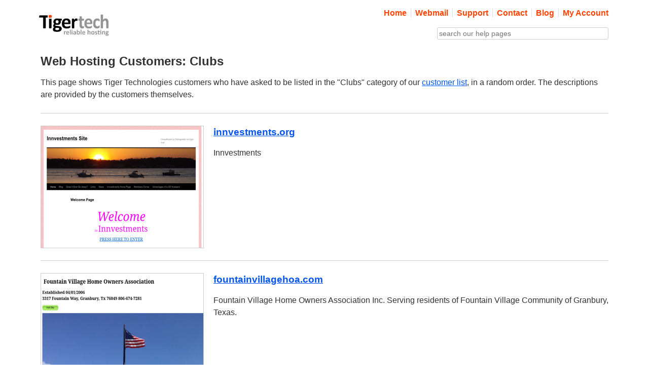

--- FILE ---
content_type: text/html; charset=utf-8
request_url: https://www.tigertech.net/customerlist/600
body_size: 1469
content:
<!DOCTYPE html>
<html lang="en">
<head>
<meta charset="UTF-8">
<meta name="viewport" content="width=360, initial-scale=1.0">
<title>Tiger Technologies Customer List</title>
<meta name="robots" content="noydir,noodp" />
<meta name="description" content="A list of customers who use Tiger Technologies Web hosting service." />
<meta name="keywords" content="customers, Tiger Technologies, Tiger Technology, Tiger Tech, tigertech, Web hosting" />
<link rel="icon" href="https://www.tigertech.net/favicon.png" type="image/png" />
<link rel="stylesheet" type="text/css" href="/styles/2025102105/style.css" />
<link rel="stylesheet" type="text/css" href="/styles/2025102105/customerlist-pages.css" />
</head>


<body>

<div id="header">
<div class="inner">

<a href="https://www.tigertech.net/"><img src="/includes-private/tigertech-30-tagline.png" width="139" height="43"
 title="Go to the Tiger Technologies Home Page" alt="Tiger Technologies" /></a>

<ul>
	<!-- weird CRs are intentional to avoid whitespace between <li> items -->
	<span class="navbar-maybe-wrap"><li id="navbar-item-home"><a
	href="https://www.tigertech.net/" title="Tiger Technologies Home Page"
	>Home</a></li><li id="navbar-item-webmail"><a
	href="https://webmail.tigertech.net/" title="Read your e-mail in a Web browser"
	>Webmail</a></li><li id="navbar-item-support"><a
	href="https://support.tigertech.net/" title="Get technical support, with answers to hundreds of common questions">Support</a></li></span><span class="navbar-maybe-wrap"><li id="navbar-item-contact"><a
	href="https://support.tigertech.net/contact" title="Contact Tiger Technologies">Contact</a></li><li id="navbar-item-blog"><a
	href="https://blog.tigertech.net/" title="Read the Tiger Technologies blog">Blog</a></li><li  id="navbar-item-login" class="last"><a
	href="https://www.tigertech.net/cgi-bin/domainsettings.cgi" title="Login to manage your account">My Account</a></li></span>
</ul>

<div id="navsearch">
<form action="https://support.tigertech.net/faq.cgi" method="post">
<input type="hidden" name="action" value="search" />
<input type="search" name="search" id="navbar-searchbox" size="40"
	placeholder="search our help pages"
	/>
</form>
</div>

</div><!-- class="inner" -->
</div><!-- id="header" -->









<div id="content">
<div class="inner">




	<h2>Web Hosting Customers: Clubs</h2>
	
	<p>
	This page shows Tiger Technologies customers who have asked to be listed
	in the "Clubs" category of our
	<a href="/customerlist/">customer list</a>, in a random order.
	The descriptions are provided by the customers themselves.
	</p>
	
	
	
	<div class="site">
	
	<a href="http://www.innvestments.org/"><img src="/customerlist/cache/innvestments.org.jpeg" width="320" height="240" alt="innvestments.org preview image" /></a>
	
	<div class="description">
	
		<h3><a href="http://www.innvestments.org/">innvestments.org</a></h3>
		
		<p>
		Innvestments
		</p>
	</div>
	
	</div>
	
	
	
	<div class="site">
	
	<a href="http://www.fountainvillagehoa.com/"><img src="/customerlist/cache/fountainvillagehoa.com.jpeg" width="320" height="240" alt="fountainvillagehoa.com preview image" /></a>
	
	<div class="description">
	
		<h3><a href="http://www.fountainvillagehoa.com/">fountainvillagehoa.com</a></h3>
		
		<p>
		Fountain Village Home Owners Association Inc. Serving residents of Fountain Village Community of Granbury, Texas.
		</p>
	</div>
	
	</div>
	
	
	
	<div class="site">
	
	<a href="http://www.vvara.org/"><img src="/customerlist/cache/vvara.org.jpeg" width="320" height="240" alt="vvara.org preview image" /></a>
	
	<div class="description">
	
		<h3><a href="http://www.vvara.org/">vvara.org</a></h3>
		
		<p>
		VVARA Ham Radio Club
		</p>
	</div>
	
	</div>
	
	
	
	<div class="site">
	
	<a href="http://www.hobbitville.com/"><img src="/customerlist/cache/hobbitville.com.jpeg" width="320" height="240" alt="hobbitville.com preview image" /></a>
	
	<div class="description">
	
		<h3><a href="http://www.hobbitville.com/">hobbitville.com</a></h3>
		
		<p>
		Hobbitville
		</p>
	</div>
	
	</div>
	
	
	
	<div class="site">
	
	<a href="http://www.w7yrc.org/"><img src="/customerlist/cache/w7yrc.org.jpeg" width="320" height="240" alt="w7yrc.org preview image" /></a>
	
	<div class="description">
	
		<h3><a href="http://www.w7yrc.org/">w7yrc.org</a></h3>
		
		<p>
		W7YRC Yavapai Radio Club
		</p>
	</div>
	
	</div>
	
	
	
	<div class="site">
	
	<a href="http://www.mawturners.com/"><img src="/customerlist/cache/mawturners.com.jpeg" width="320" height="240" alt="mawturners.com preview image" /></a>
	
	<div class="description">
	
		<h3><a href="http://www.mawturners.com/">mawturners.com</a></h3>
		
		<p>
		Website for local woodturning club serving southeastern Wisconsin including the Milwaukee Area.
		</p>
	</div>
	
	</div>
	
	
	
	<div class="site">
	
	<a href="http://www.hyrusa.com/"><img src="/customerlist/cache/hyrusa.com.jpeg" width="320" height="240" alt="hyrusa.com preview image" /></a>
	
	<div class="description">
	
		<h3><a href="http://www.hyrusa.com/">hyrusa.com</a></h3>
		
		<p>
		American School of Hontai Yoshin Ryu
		</p>
	</div>
	
	</div>
	
	
	
	<div class="site">
	
	<a href="http://www.hbelks.com/"><img src="/customerlist/cache/hbelks.com.jpeg" width="320" height="240" alt="hbelks.com preview image" /></a>
	
	<div class="description">
	
		<h3><a href="http://www.hbelks.com/">hbelks.com</a></h3>
		
		<p>
		Huntington Beach Elks #1959
		</p>
	</div>
	
	</div>
	
	
	


<p id="explain-customerlist">
If you're a Tiger Technologies customer interested in adding your
site to this list,
<a href="https://support.tigertech.net/customer-list">this page explains
how to do so</a>.
</p>



</div><!-- class="inner" -->
</div><!-- content -->

</body>
</html>


--- FILE ---
content_type: text/css
request_url: https://www.tigertech.net/styles/2025102105/style.css
body_size: 2632
content:

@font-face {
	font-family: 'Open Sans Condensed';
	src: url('fonts/OpenSansCondBold.eot');
	src: url('fonts/OpenSansCondBold.eot?#iefix') format('embedded-opentype'),
	 url('fonts/OpenSansCondBold.woff') format('woff'),
	 url('fonts/OpenSansCondBold.ttf') format('truetype');
	font-style: normal;
	font-weight: 700;
}
@media print {
	.noprint {
	display: none !important;
	}
}
@media not print {
	.onlyprint {
	display: none !important;
	}
}
body {
	background-color: #fff;
	margin: 0 0 0.5em 0;
	padding: 0px;
	text-align: center;
	font-family: -apple-system, BlinkMacSystemFont, "Segoe UI", Roboto, Oxygen-Sans, Ubuntu, Cantarell, "Helvetica Neue", Arial, Helvetica, sans-serif;
	font-size: 16px;
	color: #333;
	}
h1, h2, h3, h4, h5 {
	margin-bottom: 0em;
	font-weight: 600;
	}
h1 { font-size: 1.5em; }
h3 {
	margin-top: 2em;
	line-height: 1.4em;
	}
h4 {
	margin-top: 1.5em;
	line-height: 1.4em;
	}
table {
	line-height: 1.5em;
	}
input, textarea, select {
	font-size: 14px;
}
input[type=radio] {
	font-size: 16px;
}
input[type=text],
	input[type=password],
	input[type=date],
	input[type=email],
	input[type=number],
	input[type=search],
	input[type=tel],
	input[type=url],
	textarea,
	select
{
	border: 1px solid #ccc;
	padding: 3px;
	border-radius: 3px;
}
a {
	color: #05e;
	}
a:visited {
	color: #729;
	}
a:hover {
	color: #f40;
	text-decoration: underline;
	}
a:active {
	color: #661b00;
	}
img {
	border: 0;
	padding: 0;
	}
.inner {
	width: 94%;
	max-width: 1120px;
	margin: 0 auto;
	}
#header {
	text-align: left;	
	padding: 10px 0 5px 0;
	margin: 0 0 1em 0;
	}
#header .inner {
	position: relative;
	height: 72px;
	}
#header .inner img {
	margin-left: -4px;
	padding-top: 18px;
	}
#header ul {
	margin: 0;
	padding: 0;
	position: absolute;
	right: 0;
	top: 0;
	font-weight: bold;
	text-align: right;
	line-height: 2em;
	}
@media print {
	#header ul {
	display: none;
	}
}
#header li {
	display: inline;
	margin: 0 0.5em 0 0;
	padding: 0 0.5em 0 0;
	border-right: 1px solid #ddd;
	}
#header li.last {
	margin: 0;
	padding: 0;
	border-right: none;
	}
#header li a {
	color: #f40;
	text-decoration: none;
	}
#header li a:hover {
	color: black;
	text-decoration: underline;
	}
#header li a:active {
	color: #661b00;
	}
#header #navsearch {
	position: absolute;
	right: 0px;
	bottom: 0;
	}
#header .navbar-maybe-wrap {
	display: inline;
	}
@media screen and (max-width: 600px) {
	#header .navbar-maybe-wrap #navbar-item-support {
	border-right: none;
	padding-right: 0;
	margin-right: 0;
	}
	#header .inner {
	height: 120px;
	}
	#header #navsearch #navbar-searchbox {
	width: 250px;
	}
	#header .navbar-maybe-wrap {
	display: block;
	}
	#header ul {
	top: 13px;
	}
}
@media print {
	#header #navsearch {
	display: none;
	}
}
#header #navsearch form {
	margin-bottom: 4px;
	}
#content {
	text-align: left;	
	clear: both;
	}
#content p, #content li {
	line-height: 1.5em;
	}
#mainbar {
	float: left;
	width: 75%;
	}
#sidebar {
	float: right;
	width: 22%;
	}
@media screen and (max-width: 780px) {
#mainbar {
	float: none;
	clear: both;
	width: 100%;
	}
#sidebar {
	float: none;
	clear: both;
	width: 100%;
	margin-top: 2em;
	}
}
#flip #mainbar {
	float: right;
	}
#flip #sidebar {
	float: left;
	}
#sidebar ul {
	margin-top: 0.5em;
	padding-left: 0;
	margin-left: 1.2em;
	list-style-type: none;
	}
#sidebar li {
	position: relative;
	}
#sidebar li .bullet {
	position: absolute;
	left: -1.2em;
	}
#sidebar a {
	text-decoration: none;
	}
#sidebar a:hover {
	text-decoration: underline;
	}
#footer {
	clear: both;
	margin: 0;
	padding-top: 2em;
	font-size: 90%;
	text-align: center;
	color: #777;
	line-height: 2em;
	}
#footer a {
	text-decoration: none;
	color: #777;
	}
#footer a:hover {
	color: #f40;
	text-decoration: underline;
	}
#footer a:active {
	color: #661b00;
	}
#sidebar #search-box-header {
	margin: 0;
	padding: 0.25em;
	text-align: center;
	color: white;
	background-color: #004080;
	}
#sidebar #search-box {
	background-color: #e6f2ff;
	margin: 0;
	margin-bottom: 2em;
	padding: 0.5em 1em;
	border: 1px solid #004080;
	text-align: center;
	font-size: smaller;
	}
#sidebar #search-box form {
	padding-top: 0.5em;
	margin: 0em;
	}
#sidebar #search-box input {
	margin-bottom: 0.5em;
	}
#sidebar #search-box #search-field {
	width: 95%;
	}
.box-center {
	margin: 0 auto;
	}
.box-width-95 {
	width: 95%;
	}
.box-width-90 {
	width: 90%;
	}
.box-width-80 {
	width: 80%;
	}
.box-width-70 {
	width: 70%;
	}
.left {
	text-align: left;
	}
.right {
	text-align: right;
	}
.center {
	text-align: center;
	}
img.center {
	 display: block;
	 margin-left: auto;
	 margin-right: auto;
	}
.full-page-overlay {
	display: none;
	position: fixed;
	top: 0;
	left: 0;
	bottom: 0;
	right: 0;
	z-index: 100;
	background-color: #777; 
	background-color: rgba(0, 0, 0, 0.7);
	}
.full-page-overlay-box {
	position: absolute;
	top: 30%; left: 20%; right: 20%;
	background-color: white;
	padding: 0.5em 1.5em 1em 1.5em;
	font-size: 120%;
	text-align: center;
	border-radius: 6px;
	}
.full-page-overlay-box button {
	background-color: inherit;
	position: absolute;
	right: 6px;
	top: 0px;
	height: 32px;
	width: 32px;
	border: none;
	font-size: 30px;
	}
.spinner-icon {
	width: 1.5em;
	height: 1.5em;
	margin: 2em auto 1em;
	border-radius: 50%;
	border-top: .5em solid #fb7;
	border-right: .5em solid #fb7;
	border-bottom: .5em solid #fb7;
	border-left: .5em solid #fff;
	-webkit-animation: spinner-icon 1.0s infinite linear;
	animation: spinner-icon 1.0s infinite linear;
}
@-webkit-keyframes spinner-icon {
	0% {
	-webkit-transform: rotate(45deg);
	}
	50% {
	-webkit-transform: rotate(135deg);
	}
	100% {
	-webkit-transform: rotate(405deg);
	}
}
@keyframes spinner-icon {
	0% {
	transform: rotate(45deg);
	}
	50% {
	transform: rotate(135deg);
	}
	100% {
	transform: rotate(405deg);
	}
}
.ok-box {
	padding: 20px 16px 20px 70px;
	margin: 1em 0;
	background-color: #e4f7e4;
	border-left: 7px solid #9c9;
	background-image: url('/images/green-check-3.png');
	background-repeat: no-repeat;
	background-position: 16px 20px;
	background-size: 40px 40px;
	min-height: 52px;
	line-height: 1.5em;
	}
.ok-box h4, .ok-box h3 {
	margin: 0 0 1em 0;
	}
.ok-box p {
	margin: 1em 0 0 0;
	}
.ok-box p:first-child {
	margin: 0;
	}
.ok-box li {
	margin-top: 0;
	margin-bottom: 0;
	}
.full-page-overlay-box.ok-box {
	padding: 30px 26px 40px 84px;
	background-position: 17px 25px;
	text-align: left;
	border-radius: 0 6px 6px 0;
	font-size: 16px;
	left: 15%;
	right: 15%;
	}
.tip-box {
	padding: 20px 16px 20px 74px;
	margin: 1em 0;
	background-color: #e7f7ff;
	border-left: 7px solid #b7ccdd;
	background-image: url('/images/light-bulb-48x48.png');
	background-repeat: no-repeat;
	background-position: 12px 20px;
	min-height: 52px;
	line-height: 1.5em;
	}
.tip-box h4, .tip-box h3 {
	margin: 0 0 1em 0;
	}
.tip-box p {
	margin: 1em 0 0 0;
	}
.tip-box p:first-child {
	margin: 0;
	}
.tip-box li {
	margin-top: 0;
	margin-bottom: 0;
	}
.full-page-overlay-box.tip-box {
	padding: 30px 26px 40px 84px;
	background-position: 17px 25px;
	text-align: left;
	border-radius: 0 6px 6px 0;
	font-size: 16px;
	left: 15%;
	right: 15%;
	}
.warning-box {
	padding: 20px 16px 20px 74px;
	margin: 1em 0;
	background-color: #ffc;
	border-left: 7px solid #dda;
	background-image: url('/images/warning-96x96.png');
	background-size: 48px;
	background-repeat: no-repeat;
	background-position: 12px 20px;
	min-height: 52px;
	line-height: 1.5em;
	}
.warning-box h4, .warning-box h3 {
	margin: 0 0 1em 0;
	}
.warning-box p {
	margin: 1em 0 0 0;
	}
.warning-box p:first-child {
	margin: 0;
	}
.warning-box li {
	margin-top: 0;
	margin-bottom: 0;
	}
.full-page-overlay-box.warning-box {
	padding: 30px 26px 40px 84px;
	background-position: 17px 25px;
	text-align: left;
	border-radius: 0 6px 6px 0;
	font-size: 16px;
	left: 15%;
	right: 15%;
	}
.error-box {
	padding: 20px 16px 20px 74px;
	margin: 1em 0;
	background-color: #fee;
	border-left: 7px solid #c44;
	background-image: url('/images/error-96x96.png');
	background-size: 48px;
	background-repeat: no-repeat;
	background-position: 12px 20px;
	min-height: 52px;
	line-height: 1.5em;
	}
.error-box h4, .error-box h3 {
	margin: 0 0 1em 0;
	}
.error-box p {
	margin: 1em 0 0 0;
	}
.error-box p:first-child {
	margin: 0;
	}
.error-box li {
	margin-top: 0;
	margin-bottom: 0;
	}
.full-page-overlay-box.error-box {
	padding: 30px 26px 40px 84px;
	background-position: 17px 25px;
	text-align: left;
	border-radius: 0 6px 6px 0;
	font-size: 16px;
	left: 15%;
	right: 15%;
	}
.quoted-box {
	padding: 1em;
	margin: 1em 0;
	background-color: #f7f7f7;
	border: 1px solid #ddd;
	border-radius: 3px;
	line-height: 1.5em;
	}
.quoted-box p {
	margin: 1em 0 0 0;
	}
.quoted-box p:first-child {
	margin: 0;
	}
.quoted-box blockquote {
	margin: 0;
	}
.quoted-box pre {
	margin: 0;
	}
.data-entry-box-header {
	background-color: #fd9;
	padding: 0.35em;
	margin-top: 2em;
	margin-bottom: 0;
	border: 1px solid #fd9;
	font-weight: bold;
	border-radius: 3px 3px 0 0;
	}
.data-entry-box {
	background-color: #eee;
	padding: 1em;
	margin-bottom: 2em;
	border-left: 1px solid #eee;
	border-right: 1px solid #eee;
	border-bottom: 1px solid #eee;
	border-radius: 0 0 3px 3px;
	}
.data-entry-box-no-header {
	background-color: #eee;
	padding: 1em;
	margin-bottom: 2em;
	border: 1px solid #eee;
	border-radius: 3px;
	}
.data-entry-subhead {
	font-weight: bold;
	font-size: 105%;
	}
.data-entry-button {
	padding: 1em 0;
	text-align: center;
	}
.radio-row {
	margin-bottom: 1em;
	}
.radio-first-row {
	margin-top: 2em;
	margin-bottom: 1em;
	}
.radio-button {
	float: left;
	}
.radio-caption {
	margin-left: 28px;
	margin-bottom: 0.25em;
	font-weight: bold;
	}
.radio-text {
	margin-left: 28px;
	margin-bottom: 1em;
	}
.text-box-label {
	vertical-align: top;
	text-align: right;
	}
.text-box-box {
	vertical-align: top;
	text-align: left;
	}
table.standard-table {
	border-collapse: collapse;
	}
table.standard-table th {
	padding: 0.25em 0.75em;
	background-color: #fd9;
	border-bottom: 1px solid #fd9;
	}
table.standard-table td {
	padding: 0.25em 0.75em;
	background-color: #eee;
	border-top: 1px solid #fff;
	}
table.mimic-data-entry-box {
	border-collapse: collapse;
	}
table.mimic-data-entry-box tr {
	background-color: #eee;
	border-left: 1px solid #eee;
	border-right: 1px solid #eee;
	border-bottom: 1px solid #fff;
	}
table.mimic-data-entry-box tr.header-row {
	background-color: #fd9;
	border: 1px solid #fd9;
	border-radius: 3px 3px 0 0;
	}
table.mimic-data-entry-box tr.last-row {
	border-bottom: 1px solid #eee;
	border-radius: 0 0 3px 3px;
	}
table.mimic-data-entry-box th, table.mimic-data-entry-box td {
	padding: 0.35em;
	}
.bold {
	font-weight: bold;
	}
.error {
	font-weight: bold;
	color: #f00;
	}
.all-pages-notice {
	margin: 2em;
	border: 1px solid #aaa;
	padding: 1em;
	background-color: #ffa;
	line-height: 1.5em;
	}
.monospace {
	font-family: Consolas, Menlo, monospace;
	}
kbd, code {
	background-color: #f7f7f7;
	padding: 4px 8px;
	white-space: nowrap;
	font-family: Consolas, Menlo, monospace;
	font-size: 15px;
	}
pre {
	font-family: Consolas, Menlo, monospace;
	line-height: 1.5em;
	font-size: 15px;
	}
.tt-button {
	border-radius: 4px;
	font-weight: 600;
	text-align: center;
	padding: 0.6em 1em;
	color: black;
	background-color: #fff7e6;
	border: 2px solid #fb3;
	font-size: 13px;
	}
.tt-button:hover:enabled {
	background-color: #fec;
	}
.tt-button:active:enabled {
	background-color: #fd9;
	}
.tt-button:disabled {
	color: #aaa;
	background-color: #fffaf0;
	border: 2px solid #fd9;const
	}
.tt-button.cancel {
	font-weight: normal;
	}
.clear {
	clear: both;
	}
.flexbox-with-header-parent {
	display: flex;
	flex-wrap: wrap;
	justify-content: center;
	margin: 1em -1em;
	}
.flexbox-with-header-child {
	flex: 1;
	padding: 1em;
	margin: 1em;
	border-radius: 6px;
	min-width: 300px;
	max-width: 600px;
	}
.flexbox-with-header-header {
	background-color: #fd9;
	margin: -1em -1em 0 -1em;
	padding: 0.5em 1em;
	border-radius: 6px 6px 0 0;
	font-weight: bold;
	text-align: left;
	}
#status_top {
	display: none;
	margin: -1em 0 1em 0;
	width: 100%;
	}
#status_bottom {
	display: none;
	margin: 1em auto 0 auto;
	font-size: 85%;
	}
a#status {
	display: inline-block;
	box-sizing: border-box;
	padding: 16px 12px;
	background-color: #f7f7f7;
	border-radius: 7px;
	text-decoration: none;
	color: #333;
	text-align: center;
	}
a#status:visited {
	color: #333;
	}
a#status:hover {
	text-decoration: none;
	background-color: #eee;
	}
#status_inner {
	text-align: center;
	font-weight: 600;
	padding: 0 10px;
	}
#status_word {
	}
#status_dot {
	display: inline-block;
	width: 0.8rem;
	height: 0.8rem;
	margin: -2px 5px;
	background-color: #f7f7f7;
	border-radius: 9999px;
	}
#status_text {
	}
#status_details {
	display: none;
	margin: 0.75em 0 -0.25em 0;
	padding: 0 1em;
	font-size: 90%;
	text-align: center;
	}
#status.has_details #status_details { display: block; }
#status.ok { background-color: #eefaee; }
#status.ok #status_word { display: inline-block; }
#status.ok #status_dot { background-color: #3b7; }
#status.issues { background-color: #fee; border: 2px solid #f99; }
a#status.issues:hover { background-color: #edd; }
#status.issues #status_word { display: inline-block; }
#status.issues #status_dot { background-color: #900; }
#status.issues_minor { background-color: #ffc; border: 2px solid #cc7; }
a#status.issues_minor:hover { background-color: #eed; }
#status.issues_minor #status_word { display: inline-block; }
#status.issues_minor #status_dot { background-color: #cc7; }
#status.maintenance { background-color: #eee; }
a#status.maintenance:hover { background-color: #ddd; }
#status.maintenance #status_word { display: inline-block; }
#status.maintenance #status_dot { background-color: #f90; }


--- FILE ---
content_type: text/css
request_url: https://www.tigertech.net/styles/2025102105/customerlist-pages.css
body_size: -61
content:
.category-column {
	width: 25%;
	float: left;
	padding-bottom: 1em;
	}
.category-column p {
	margin-top: 0;
	}
#featured-sites {
	background-color: #eee;
	width: 38%;
	min-width: 340px;
	float: right;
	text-align: center;
	padding-bottom: 0.5em;
	margin-top: 1em;
	margin-left: 1em;
	margin-bottom: 1em;
	}
@media screen and (max-width: 780px) {
	#featured-sites {
	float: none;
	clear: both;
	width: 100%;
	margin: 1em auto;
	}
	.category-column {
	width: 45%;
	}
}
#featured-sites h3 {
	margin: 0;
	padding: 1em;
	}
#featured-sites img {
	margin: 0.5em 5px 0 5px;
	}
#featured-sites p {
	font-size: smaller;
	margin: 0.25em 0 1em 0;
	}
.site {
	margin-top: 1.5em;
	padding-top: 1.5em;
	clear: both;
	border-top: 1px solid #ccc;
	overflow: hidden;
	}
.site img {
	margin: 0 19px 0 0;
	float: left;
	border: 1px solid #ccc;
	}
.site .description {
	margin-left: 220px;
	}
.site h3 {
	margin-top: 0;
	}
.site p {
	margin-bottom: 0;
	}
#explain-customerlist {
	clear: both;
	margin-top: 1.5em;
	padding-top: 1em;
	border-top: 1px solid #ccc;
	}
